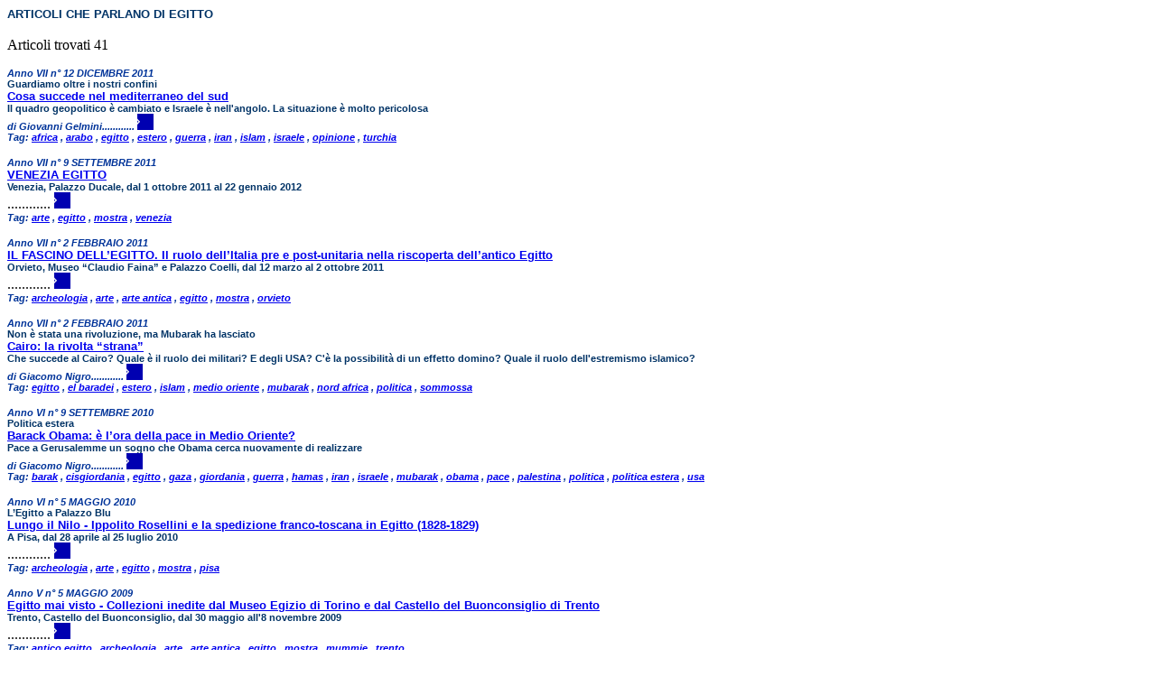

--- FILE ---
content_type: text/html
request_url: https://www.spaziodi.it/magazine/n0907/art_x_tag.asp?tag=222
body_size: 45644
content:

<html>
<head>
<meta http-equiv="content-type" content="text/html; charset=Windows-1252">
<title>Elenco Articoli Argomento- EGITTO</title>
		<link href="style.css" rel="stylesheet" type="text/css">
</head>
<body>

    		<span class="elentesto">
    		ARTICOLI CHE PARLANO DI EGITTO</span> <br /><br /> 
    		
		Articoli trovati 41
	<p>
	 
	<p>
	<span class="elenautore">
	 Anno VII n° 12  DICEMBRE  2011 </span>
 <br>

	
	                <span class="elenocchi">Guardiamo oltre i nostri confini</span><br>
                
	<span class="elentesto">
	<a href="http://www.spaziodi.it/magazine/n0712/vd.asp?id=2684" target="_blank">Cosa succede nel mediterraneo del sud</a></span><br>
        
	        <span class="elensotto">Il quadro geopolitico è cambiato e Israele è nell'angolo. La situazione è molto pericolosa</span><br>
            
	        <span class="elenautore">di Giovanni Gelmini............
	<a href="http://www.spaziodi.it/magazine/n0712/vd.asp?id=2684" " target="_blank">
	<img src="../images/aniblue08_next.gif" border="0" height="18" width="18"></a></span>
	<br /><span class="elenautore">Tag:
	 
		<a href="art_x_tag.asp?tag=13" > africa</a>
		,
	 
		<a href="art_x_tag.asp?tag=1104" > arabo</a>
		,
	 
		<a href="art_x_tag.asp?tag=222" > egitto</a>
		,
	 
		<a href="art_x_tag.asp?tag=228" > estero</a>
		,
	 
		<a href="art_x_tag.asp?tag=320" > guerra</a>
		,
	 
		<a href="art_x_tag.asp?tag=349" > iran</a>
		,
	 
		<a href="art_x_tag.asp?tag=840" > islam</a>
		,
	 
		<a href="art_x_tag.asp?tag=353" > israele</a>
		,
	 
		<a href="art_x_tag.asp?tag=482" > opinione</a>
		,
	 
		<a href="art_x_tag.asp?tag=679" > turchia</a>
		
	</span><br>

	<p>
	 
	<p>
	<span class="elenautore">
	 Anno VII n° 9  SETTEMBRE  2011 </span>
 <br>

	
	<span class="elentesto">
	<a href="http://www.spaziodi.it/magazine/n0709/vd.asp?id=2564" target="_blank">VENEZIA EGITTO</a></span><br>
        
	        <span class="elensotto">Venezia, Palazzo Ducale, dal 1 ottobre 2011 al 22 gennaio 2012</span><br>
            ............
	<a href="http://www.spaziodi.it/magazine/n0709/vd.asp?id=2564" " target="_blank">
	<img src="../images/aniblue08_next.gif" border="0" height="18" width="18"></a></span>
	<br /><span class="elenautore">Tag:
	 
		<a href="art_x_tag.asp?tag=36" > arte</a>
		,
	 
		<a href="art_x_tag.asp?tag=222" > egitto</a>
		,
	 
		<a href="art_x_tag.asp?tag=445" > mostra</a>
		,
	 
		<a href="art_x_tag.asp?tag=696" > venezia</a>
		
	</span><br>

	<p>
	 
	<p>
	<span class="elenautore">
	 Anno VII n° 2  FEBBRAIO  2011 </span>
 <br>

	
	<span class="elentesto">
	<a href="http://www.spaziodi.it/magazine/n0702/vd.asp?id=2178" target="_blank">IL FASCINO DELL’EGITTO. Il ruolo dell’Italia pre e post-unitaria nella riscoperta dell’antico Egitto</a></span><br>
        
	        <span class="elensotto">Orvieto, Museo “Claudio Faina” e Palazzo Coelli, dal 12 marzo al 2 ottobre 2011</span><br>
            ............
	<a href="http://www.spaziodi.it/magazine/n0702/vd.asp?id=2178" " target="_blank">
	<img src="../images/aniblue08_next.gif" border="0" height="18" width="18"></a></span>
	<br /><span class="elenautore">Tag:
	 
		<a href="art_x_tag.asp?tag=32" > archeologia</a>
		,
	 
		<a href="art_x_tag.asp?tag=36" > arte</a>
		,
	 
		<a href="art_x_tag.asp?tag=37" > arte antica</a>
		,
	 
		<a href="art_x_tag.asp?tag=222" > egitto</a>
		,
	 
		<a href="art_x_tag.asp?tag=445" > mostra</a>
		,
	 
		<a href="art_x_tag.asp?tag=2511" > orvieto</a>
		
	</span><br>

	<p>
	 
	<p>
	<span class="elenautore">
	 Anno VII n° 2  FEBBRAIO  2011 </span>
 <br>

	
	                <span class="elenocchi">Non è stata una rivoluzione, ma  Mubarak ha lasciato</span><br>
                
	<span class="elentesto">
	<a href="http://www.spaziodi.it/magazine/n0702/vd.asp?id=2196" target="_blank">Cairo: la rivolta “strana”</a></span><br>
        
	        <span class="elensotto">Che succede al Cairo? Quale è il ruolo dei militari? E degli USA? C'è la possibilità di un effetto domino? Quale il ruolo dell'estremismo islamico? </span><br>
            
	        <span class="elenautore">di Giacomo Nigro............
	<a href="http://www.spaziodi.it/magazine/n0702/vd.asp?id=2196" " target="_blank">
	<img src="../images/aniblue08_next.gif" border="0" height="18" width="18"></a></span>
	<br /><span class="elenautore">Tag:
	 
		<a href="art_x_tag.asp?tag=222" > egitto</a>
		,
	 
		<a href="art_x_tag.asp?tag=2530" > el baradei</a>
		,
	 
		<a href="art_x_tag.asp?tag=228" > estero</a>
		,
	 
		<a href="art_x_tag.asp?tag=840" > islam</a>
		,
	 
		<a href="art_x_tag.asp?tag=422" > medio oriente</a>
		,
	 
		<a href="art_x_tag.asp?tag=1118" > mubarak</a>
		,
	 
		<a href="art_x_tag.asp?tag=2531" > nord africa</a>
		,
	 
		<a href="art_x_tag.asp?tag=529" > politica</a>
		,
	 
		<a href="art_x_tag.asp?tag=630" > sommossa</a>
		
	</span><br>

	<p>
	 
	<p>
	<span class="elenautore">
	 Anno VI n° 9  SETTEMBRE  2010 </span>
 <br>

	
	                <span class="elenocchi">Politica estera</span><br>
                
	<span class="elentesto">
	<a href="http://www.spaziodi.it/magazine/n0609/vd.asp?id=1935" target="_blank">Barack Obama: è l’ora della pace in Medio Oriente?</a></span><br>
        
	        <span class="elensotto">Pace a Gerusalemme un sogno che Obama cerca nuovamente di realizzare</span><br>
            
	        <span class="elenautore">di Giacomo Nigro............
	<a href="http://www.spaziodi.it/magazine/n0609/vd.asp?id=1935" " target="_blank">
	<img src="../images/aniblue08_next.gif" border="0" height="18" width="18"></a></span>
	<br /><span class="elenautore">Tag:
	 
		<a href="art_x_tag.asp?tag=1109" > barak</a>
		,
	 
		<a href="art_x_tag.asp?tag=1111" > cisgiordania</a>
		,
	 
		<a href="art_x_tag.asp?tag=222" > egitto</a>
		,
	 
		<a href="art_x_tag.asp?tag=295" > gaza</a>
		,
	 
		<a href="art_x_tag.asp?tag=1105" > giordania</a>
		,
	 
		<a href="art_x_tag.asp?tag=320" > guerra</a>
		,
	 
		<a href="art_x_tag.asp?tag=1117" > hamas</a>
		,
	 
		<a href="art_x_tag.asp?tag=349" > iran</a>
		,
	 
		<a href="art_x_tag.asp?tag=353" > israele</a>
		,
	 
		<a href="art_x_tag.asp?tag=1118" > mubarak</a>
		,
	 
		<a href="art_x_tag.asp?tag=469" > obama</a>
		,
	 
		<a href="art_x_tag.asp?tag=485" > pace</a>
		,
	 
		<a href="art_x_tag.asp?tag=491" > palestina</a>
		,
	 
		<a href="art_x_tag.asp?tag=529" > politica</a>
		,
	 
		<a href="art_x_tag.asp?tag=531" > politica estera</a>
		,
	 
		<a href="art_x_tag.asp?tag=690" > usa</a>
		
	</span><br>

	<p>
	 
	<p>
	<span class="elenautore">
	 Anno VI n° 5  MAGGIO  2010 </span>
 <br>

	
	                <span class="elenocchi">L’Egitto a Palazzo Blu</span><br>
                
	<span class="elentesto">
	<a href="http://www.spaziodi.it/magazine/n0605/vd.asp?id=1774" target="_blank">Lungo il Nilo -
Ippolito Rosellini e la spedizione franco-toscana in Egitto (1828-1829)</a></span><br>
        
	        <span class="elensotto">A Pisa, dal 28 aprile al 25 luglio 2010</span><br>
            ............
	<a href="http://www.spaziodi.it/magazine/n0605/vd.asp?id=1774" " target="_blank">
	<img src="../images/aniblue08_next.gif" border="0" height="18" width="18"></a></span>
	<br /><span class="elenautore">Tag:
	 
		<a href="art_x_tag.asp?tag=32" > archeologia</a>
		,
	 
		<a href="art_x_tag.asp?tag=36" > arte</a>
		,
	 
		<a href="art_x_tag.asp?tag=222" > egitto</a>
		,
	 
		<a href="art_x_tag.asp?tag=445" > mostra</a>
		,
	 
		<a href="art_x_tag.asp?tag=522" > pisa</a>
		
	</span><br>

	<p>
	 
	<p>
	<span class="elenautore">
	 Anno V n° 5  MAGGIO  2009 </span>
 <br>

	
	<span class="elentesto">
	<a href="http://www.spaziodi.it/magazine/n0505/vd.asp?id=1262" target="_blank">Egitto mai visto - Collezioni inedite dal Museo Egizio di Torino e dal Castello del Buonconsiglio di Trento</a></span><br>
        
	        <span class="elensotto">Trento, Castello del Buonconsiglio, dal 30 maggio all'8 novembre 2009</span><br>
            ............
	<a href="http://www.spaziodi.it/magazine/n0505/vd.asp?id=1262" " target="_blank">
	<img src="../images/aniblue08_next.gif" border="0" height="18" width="18"></a></span>
	<br /><span class="elenautore">Tag:
	 
		<a href="art_x_tag.asp?tag=25" > antico egitto</a>
		,
	 
		<a href="art_x_tag.asp?tag=32" > archeologia</a>
		,
	 
		<a href="art_x_tag.asp?tag=36" > arte</a>
		,
	 
		<a href="art_x_tag.asp?tag=37" > arte antica</a>
		,
	 
		<a href="art_x_tag.asp?tag=222" > egitto</a>
		,
	 
		<a href="art_x_tag.asp?tag=445" > mostra</a>
		,
	 
		<a href="art_x_tag.asp?tag=451" > mummie</a>
		,
	 
		<a href="art_x_tag.asp?tag=674" > trento</a>
		
	</span><br>

	<p>
	 
	<p>
	<span class="elenautore">
	 Anno V n° 5  MAGGIO  2009 </span>
 <br>

	
	                <span class="elenocchi">Nota Informativa per  la mostra “Egitto mai visto Assiut e Trento”</span><br>
                
	<span class="elentesto">
	<a href="http://www.spaziodi.it/magazine/n0505/vd.asp?id=1273" target="_blank">Gatti divini dell’Egitto</a></span><br>
        
	        <span class="elensotto">La storia in breve del felino: da divinità a vittima del commercio del sacro</span><br>
            
	        <span class="elenautore">di Sabina Malgora............
	<a href="http://www.spaziodi.it/magazine/n0505/vd.asp?id=1273" " target="_blank">
	<img src="../images/aniblue08_next.gif" border="0" height="18" width="18"></a></span>
	<br /><span class="elenautore">Tag:
	 
		<a href="art_x_tag.asp?tag=25" > antico egitto</a>
		,
	 
		<a href="art_x_tag.asp?tag=222" > egitto</a>
		,
	 
		<a href="art_x_tag.asp?tag=294" > gatti</a>
		,
	 
		<a href="art_x_tag.asp?tag=445" > mostra</a>
		,
	 
		<a href="art_x_tag.asp?tag=451" > mummie</a>
		,
	 
		<a href="art_x_tag.asp?tag=836" > religione</a>
		,
	 
		<a href="art_x_tag.asp?tag=583" > riti</a>
		,
	 
		<a href="art_x_tag.asp?tag=640" > storia</a>
		,
	 
		<a href="art_x_tag.asp?tag=669" > tradizione</a>
		,
	 
		<a href="art_x_tag.asp?tag=674" > trento</a>
		
	</span><br>

	<p>
	 
	<p>
	<span class="elenautore">
	 Anno III n° 2  FEBBRAIO  2007 </span>
 <br>

	
	                <span class="elenocchi">Frammenti di storia dell'antico Egitto</span><br>
                
	<span class="elentesto">
	<a href="http://www.spaziodi.it/magazine/n0302/vd.asp?id=626" target="_blank">Ra: il Dio Sole</a></span><br>
        
	        <span class="elenautore">di Nicoletta Consumi............
	<a href="http://www.spaziodi.it/magazine/n0302/vd.asp?id=626" " target="_blank">
	<img src="../images/aniblue08_next.gif" border="0" height="18" width="18"></a></span>
	<br /><span class="elenautore">Tag:
	 
		<a href="art_x_tag.asp?tag=222" > egitto</a>
		,
	 
		<a href="art_x_tag.asp?tag=836" > religione</a>
		,
	 
		<a href="art_x_tag.asp?tag=628" > società</a>
		,
	 
		<a href="art_x_tag.asp?tag=640" > storia</a>
		,
	 
		<a href="art_x_tag.asp?tag=835" > storia antica</a>
		
	</span><br>

	<p>
	 
	<p>
	<span class="elenautore">
	 Anno III n° 1  GENNAIO  2007 </span>
 <br>

	
	                <span class="elenocchi">Frammenti di storia dell'antico egitto</span><br>
                
	<span class="elentesto">
	<a href="http://www.spaziodi.it/magazine/n0301/vd.asp?id=607" target="_blank">I Geroglifici </a></span><br>
        
	        <span class="elenautore">di Nicoletta Consumi............
	<a href="http://www.spaziodi.it/magazine/n0301/vd.asp?id=607" " target="_blank">
	<img src="../images/aniblue08_next.gif" border="0" height="18" width="18"></a></span>
	<br /><span class="elenautore">Tag:
	 
		<a href="art_x_tag.asp?tag=222" > egitto</a>
		,
	 
		<a href="art_x_tag.asp?tag=837" > scrittura</a>
		,
	 
		<a href="art_x_tag.asp?tag=628" > società</a>
		,
	 
		<a href="art_x_tag.asp?tag=640" > storia</a>
		,
	 
		<a href="art_x_tag.asp?tag=835" > storia antica</a>
		
	</span><br>

	<p>
	 
	<p>
	<span class="elenautore">
	 Anno II n° 19  DICEMBRE  2006 </span>
 <br>

	
	                <span class="elenocchi">Frammenti di storia dell'antico Egitto</span><br>
                
	<span class="elentesto">
	<a href="http://www.spaziodi.it/magazine/n0219/vd.asp?id=589" target="_blank">I Geroglifici </a></span><br>
        
	        <span class="elenautore">di Nicoletta Consumi............
	<a href="http://www.spaziodi.it/magazine/n0219/vd.asp?id=589" " target="_blank">
	<img src="../images/aniblue08_next.gif" border="0" height="18" width="18"></a></span>
	<br /><span class="elenautore">Tag:
	 
		<a href="art_x_tag.asp?tag=25" > antico egitto</a>
		,
	 
		<a href="art_x_tag.asp?tag=183" > cultura</a>
		,
	 
		<a href="art_x_tag.asp?tag=222" > egitto</a>
		,
	 
		<a href="art_x_tag.asp?tag=2002" > geroglifici</a>
		,
	 
		<a href="art_x_tag.asp?tag=837" > scrittura</a>
		,
	 
		<a href="art_x_tag.asp?tag=640" > storia</a>
		
	</span><br>

	<p>
	 
	<p>
	<span class="elenautore">
	 Anno II n° 18  NOVEMBRE  2006 </span>
 <br>

	
	                <span class="elenocchi">Frammenti di storia dell’antico Egitto</span><br>
                
	<span class="elentesto">
	<a href="http://www.spaziodi.it/magazine/n0218/vd.asp?id=546" target="_blank">Il mito del dio Thot e l'alfabeto</a></span><br>
        
	        <span class="elenautore">di Nicoletta Consumi............
	<a href="http://www.spaziodi.it/magazine/n0218/vd.asp?id=546" " target="_blank">
	<img src="../images/aniblue08_next.gif" border="0" height="18" width="18"></a></span>
	<br /><span class="elenautore">Tag:
	 
		<a href="art_x_tag.asp?tag=222" > egitto</a>
		,
	 
		<a href="art_x_tag.asp?tag=836" > religione</a>
		,
	 
		<a href="art_x_tag.asp?tag=837" > scrittura</a>
		,
	 
		<a href="art_x_tag.asp?tag=640" > storia</a>
		,
	 
		<a href="art_x_tag.asp?tag=835" > storia antica</a>
		
	</span><br>

	<p>
	 
	<p>
	<span class="elenautore">
	 Anno II n° 17  OTTOBRE  2006 </span>
 <br>

	
	<span class="elentesto">
	<a href="http://www.spaziodi.it/magazine/n0217/vd.asp?id=558" target="_blank">La fotografia e Abydos, patrimoni dell'umanità </a></span><br>
        
	        <span class="elensotto">Paolo Renier in mostra a Firenze fino al 21 ottobre</span><br>
            
	        <span class="elenautore">di Nicoletta Consumi............
	<a href="http://www.spaziodi.it/magazine/n0217/vd.asp?id=558" " target="_blank">
	<img src="../images/aniblue08_next.gif" border="0" height="18" width="18"></a></span>
	<br /><span class="elenautore">Tag:
	 
		<a href="art_x_tag.asp?tag=32" > archeologia</a>
		,
	 
		<a href="art_x_tag.asp?tag=222" > egitto</a>
		,
	 
		<a href="art_x_tag.asp?tag=275" > foto</a>
		,
	 
		<a href="art_x_tag.asp?tag=276" > fotografia</a>
		,
	 
		<a href="art_x_tag.asp?tag=640" > storia</a>
		,
	 
		<a href="art_x_tag.asp?tag=835" > storia antica</a>
		
	</span><br>

	<p>
	 
	<p>
	<span class="elenautore">
	 Anno II n° 17  OTTOBRE  2006 </span>
 <br>

	
	                <span class="elenocchi">Una delle più antiche città dell'antichità</span><br>
                
	<span class="elentesto">
	<a href="http://www.spaziodi.it/magazine/n0217/vd.asp?id=568" target="_blank">Abydos: la terra santa d'Egitto</a></span><br>
        
	        <span class="elenautore">di Nicoletta Consumi............
	<a href="http://www.spaziodi.it/magazine/n0217/vd.asp?id=568" " target="_blank">
	<img src="../images/aniblue08_next.gif" border="0" height="18" width="18"></a></span>
	<br /><span class="elenautore">Tag:
	 
		<a href="art_x_tag.asp?tag=32" > archeologia</a>
		,
	 
		<a href="art_x_tag.asp?tag=222" > egitto</a>
		,
	 
		<a href="art_x_tag.asp?tag=640" > storia</a>
		,
	 
		<a href="art_x_tag.asp?tag=835" > storia antica</a>
		
	</span><br>

	<p>
	 
	<p>
	<span class="elenautore">
	 Anno II n° 16 del 21/09/2006 </span>
 <br>

	
	                <span class="elenocchi"> Frammenti di storia dell’antico Egitto</span><br>
                
	<span class="elentesto">
	<a href="http://www.spaziodi.it/magazine/n0216/vd.asp?id=527" target="_blank">La lingua e la scrittura</a></span><br>
        
	        <span class="elenautore">di Nicoletta Consumi............
	<a href="http://www.spaziodi.it/magazine/n0216/vd.asp?id=527" " target="_blank">
	<img src="../images/aniblue08_next.gif" border="0" height="18" width="18"></a></span>
	<br /><span class="elenautore">Tag:
	 
		<a href="art_x_tag.asp?tag=183" > cultura</a>
		,
	 
		<a href="art_x_tag.asp?tag=222" > egitto</a>
		,
	 
		<a href="art_x_tag.asp?tag=837" > scrittura</a>
		,
	 
		<a href="art_x_tag.asp?tag=628" > società</a>
		,
	 
		<a href="art_x_tag.asp?tag=640" > storia</a>
		,
	 
		<a href="art_x_tag.asp?tag=835" > storia antica</a>
		
	</span><br>

	<p>
	 
	<p>
	<span class="elenautore">
	 Anno II n° 15 del 07/09/2006 </span>
 <br>

	
	                <span class="elenocchi">Frammenti di storia dell’antico Egitto</span><br>
                
	<span class="elentesto">
	<a href="http://www.spaziodi.it/magazine/n0215/vd.asp?id=510" target="_blank">I Faraoni </a></span><br>
        
	        <span class="elenautore">di Nicoletta Consumi............
	<a href="http://www.spaziodi.it/magazine/n0215/vd.asp?id=510" " target="_blank">
	<img src="../images/aniblue08_next.gif" border="0" height="18" width="18"></a></span>
	<br /><span class="elenautore">Tag:
	 
		<a href="art_x_tag.asp?tag=183" > cultura</a>
		,
	 
		<a href="art_x_tag.asp?tag=222" > egitto</a>
		,
	 
		<a href="art_x_tag.asp?tag=836" > religione</a>
		,
	 
		<a href="art_x_tag.asp?tag=628" > società</a>
		,
	 
		<a href="art_x_tag.asp?tag=640" > storia</a>
		,
	 
		<a href="art_x_tag.asp?tag=835" > storia antica</a>
		
	</span><br>

	<p>
	 
	<p>
	<span class="elenautore">
	 Anno II n° 15 del 07/09/2006 </span>
 <br>

	
	                <span class="elenocchi">Dalla nascita dello stato di Israele ad oggi</span><br>
                
	<span class="elentesto">
	<a href="http://www.spaziodi.it/magazine/n0215/vd.asp?id=520" target="_blank">I fatti essenziali che hanno destabilizzato il medio oriente</a></span><br>
        
	        <span class="elenautore">di G.G.............
	<a href="http://www.spaziodi.it/magazine/n0215/vd.asp?id=520" " target="_blank">
	<img src="../images/aniblue08_next.gif" border="0" height="18" width="18"></a></span>
	<br /><span class="elenautore">Tag:
	 
		<a href="art_x_tag.asp?tag=1104" > arabo</a>
		,
	 
		<a href="art_x_tag.asp?tag=1110" > arafat</a>
		,
	 
		<a href="art_x_tag.asp?tag=1109" > barak</a>
		,
	 
		<a href="art_x_tag.asp?tag=1111" > cisgiordania</a>
		,
	 
		<a href="art_x_tag.asp?tag=222" > egitto</a>
		,
	 
		<a href="art_x_tag.asp?tag=295" > gaza</a>
		,
	 
		<a href="art_x_tag.asp?tag=304" > gerusalemme</a>
		,
	 
		<a href="art_x_tag.asp?tag=1105" > giordania</a>
		,
	 
		<a href="art_x_tag.asp?tag=350" > iraq</a>
		,
	 
		<a href="art_x_tag.asp?tag=353" > israele</a>
		,
	 
		<a href="art_x_tag.asp?tag=1108" > netanyahu</a>
		,
	 
		<a href="art_x_tag.asp?tag=1106" > olp</a>
		,
	 
		<a href="art_x_tag.asp?tag=491" > palestina</a>
		,
	 
		<a href="art_x_tag.asp?tag=1107" > rabin</a>
		,
	 
		<a href="art_x_tag.asp?tag=640" > storia</a>
		,
	 
		<a href="art_x_tag.asp?tag=685" > uk</a>
		,
	 
		<a href="art_x_tag.asp?tag=690" > usa</a>
		
	</span><br>

	<p>
	 
	<p>
	<span class="elenautore">
	 Anno II n° 14 del 20/07/2006 </span>
 <br>

	
	                <span class="elenocchi">Frammenti di storia dell’antico Egitto</span><br>
                
	<span class="elentesto">
	<a href="http://www.spaziodi.it/magazine/n0214/vd.asp?id=496" target="_blank">Sacralità del loto</a></span><br>
        
	        <span class="elenautore">di Nicoletta Consumi............
	<a href="http://www.spaziodi.it/magazine/n0214/vd.asp?id=496" " target="_blank">
	<img src="../images/aniblue08_next.gif" border="0" height="18" width="18"></a></span>
	<br /><span class="elenautore">Tag:
	 
		<a href="art_x_tag.asp?tag=183" > cultura</a>
		,
	 
		<a href="art_x_tag.asp?tag=222" > egitto</a>
		,
	 
		<a href="art_x_tag.asp?tag=836" > religione</a>
		,
	 
		<a href="art_x_tag.asp?tag=628" > società</a>
		,
	 
		<a href="art_x_tag.asp?tag=640" > storia</a>
		,
	 
		<a href="art_x_tag.asp?tag=835" > storia antica</a>
		
	</span><br>

	<p>
	 
	<p>
	<span class="elenautore">
	 Anno II n° 13 del 06/07/2006 </span>
 <br>

	
	                <span class="elenocchi"> Frammenti di storia dell’antico Egitto</span><br>
                
	<span class="elentesto">
	<a href="http://www.spaziodi.it/magazine/n0213/vd.asp?id=480" target="_blank">Dal libro dei Morti</a></span><br>
        
	        <span class="elenautore">di Nicoletta Consumi............
	<a href="http://www.spaziodi.it/magazine/n0213/vd.asp?id=480" " target="_blank">
	<img src="../images/aniblue08_next.gif" border="0" height="18" width="18"></a></span>
	<br /><span class="elenautore">Tag:
	 
		<a href="art_x_tag.asp?tag=183" > cultura</a>
		,
	 
		<a href="art_x_tag.asp?tag=222" > egitto</a>
		,
	 
		<a href="art_x_tag.asp?tag=739" > morte</a>
		,
	 
		<a href="art_x_tag.asp?tag=836" > religione</a>
		,
	 
		<a href="art_x_tag.asp?tag=628" > società</a>
		,
	 
		<a href="art_x_tag.asp?tag=640" > storia</a>
		,
	 
		<a href="art_x_tag.asp?tag=835" > storia antica</a>
		
	</span><br>

	<p>
	 
	<p>
	<span class="elenautore">
	 Anno II n° 12 del 22/06/2006 </span>
 <br>

	
	                <span class="elenocchi"> Frammenti di storia dell’antico Egitto</span><br>
                
	<span class="elentesto">
	<a href="http://www.spaziodi.it/magazine/n0212/vd.asp?id=460" target="_blank">Il Mito di Osiride</a></span><br>
        
	        <span class="elenautore">di Nicoletta Consumi............
	<a href="http://www.spaziodi.it/magazine/n0212/vd.asp?id=460" " target="_blank">
	<img src="../images/aniblue08_next.gif" border="0" height="18" width="18"></a></span>
	<br /><span class="elenautore">Tag:
	 
		<a href="art_x_tag.asp?tag=183" > cultura</a>
		,
	 
		<a href="art_x_tag.asp?tag=222" > egitto</a>
		,
	 
		<a href="art_x_tag.asp?tag=836" > religione</a>
		,
	 
		<a href="art_x_tag.asp?tag=628" > società</a>
		,
	 
		<a href="art_x_tag.asp?tag=640" > storia</a>
		,
	 
		<a href="art_x_tag.asp?tag=835" > storia antica</a>
		
	</span><br>

	<p>
	 
	<p>
	<span class="elenautore">
	 Anno II n° 11 del 08/06/2006 </span>
 <br>

	
	                <span class="elenocchi"> Frammenti di storia dell’antico Egitto</span><br>
                
	<span class="elentesto">
	<a href="http://www.spaziodi.it/magazine/n0211/vd.asp?id=444" target="_blank">Il racconto di Sinuhe </a></span><br>
        
	        <span class="elenautore">di Nicoletta Consumi............
	<a href="http://www.spaziodi.it/magazine/n0211/vd.asp?id=444" " target="_blank">
	<img src="../images/aniblue08_next.gif" border="0" height="18" width="18"></a></span>
	<br /><span class="elenautore">Tag:
	 
		<a href="art_x_tag.asp?tag=183" > cultura</a>
		,
	 
		<a href="art_x_tag.asp?tag=222" > egitto</a>
		,
	 
		<a href="art_x_tag.asp?tag=836" > religione</a>
		,
	 
		<a href="art_x_tag.asp?tag=628" > società</a>
		,
	 
		<a href="art_x_tag.asp?tag=640" > storia</a>
		,
	 
		<a href="art_x_tag.asp?tag=835" > storia antica</a>
		
	</span><br>

	<p>
	 
	<p>
	<span class="elenautore">
	 Anno II n° 10 del 25/05/2006 </span>
 <br>

	
	                <span class="elenocchi"> Frammenti di storia dell’antico Egitto</span><br>
                
	<span class="elentesto">
	<a href="http://www.spaziodi.it/magazine/n0210/vd.asp?id=426" target="_blank">La regina Nefertari</a></span><br>
        
	        <span class="elenautore">di Nicoletta Consumi............
	<a href="http://www.spaziodi.it/magazine/n0210/vd.asp?id=426" " target="_blank">
	<img src="../images/aniblue08_next.gif" border="0" height="18" width="18"></a></span>
	<br /><span class="elenautore">Tag:
	 
		<a href="art_x_tag.asp?tag=183" > cultura</a>
		,
	 
		<a href="art_x_tag.asp?tag=222" > egitto</a>
		,
	 
		<a href="art_x_tag.asp?tag=836" > religione</a>
		,
	 
		<a href="art_x_tag.asp?tag=628" > società</a>
		,
	 
		<a href="art_x_tag.asp?tag=640" > storia</a>
		,
	 
		<a href="art_x_tag.asp?tag=835" > storia antica</a>
		
	</span><br>

	<p>
	 
	<p>
	<span class="elenautore">
	 Anno II n° 9 del 11/05/2006 </span>
 <br>

	
	                <span class="elenocchi"> Frammenti di storia dell’antico Egitto</span><br>
                
	<span class="elentesto">
	<a href="http://www.spaziodi.it/magazine/n0209/vd.asp?id=410" target="_blank">L'Egitto e la bellezza</a></span><br>
        
	        <span class="elenautore">di Nicoletta Consumi............
	<a href="http://www.spaziodi.it/magazine/n0209/vd.asp?id=410" " target="_blank">
	<img src="../images/aniblue08_next.gif" border="0" height="18" width="18"></a></span>
	<br /><span class="elenautore">Tag:
	 
		<a href="art_x_tag.asp?tag=842" > bellezza</a>
		,
	 
		<a href="art_x_tag.asp?tag=183" > cultura</a>
		,
	 
		<a href="art_x_tag.asp?tag=841" > donna</a>
		,
	 
		<a href="art_x_tag.asp?tag=222" > egitto</a>
		,
	 
		<a href="art_x_tag.asp?tag=836" > religione</a>
		,
	 
		<a href="art_x_tag.asp?tag=628" > società</a>
		,
	 
		<a href="art_x_tag.asp?tag=640" > storia</a>
		,
	 
		<a href="art_x_tag.asp?tag=835" > storia antica</a>
		
	</span><br>

	<p>
	 
	<p>
	<span class="elenautore">
	 Anno II n° 8 del 27/04/2006 </span>
 <br>

	
	                <span class="elenocchi">Piramidi nell’antica Roma</span><br>
                
	<span class="elentesto">
	<a href="http://www.spaziodi.it/magazine/n0208/vd.asp?id=387" target="_blank">La piramide Cestia </a></span><br>
        
	        <span class="elenautore">di Nicoletta Consumi............
	<a href="http://www.spaziodi.it/magazine/n0208/vd.asp?id=387" " target="_blank">
	<img src="../images/aniblue08_next.gif" border="0" height="18" width="18"></a></span>
	<br /><span class="elenautore">Tag:
	 
		<a href="art_x_tag.asp?tag=32" > archeologia</a>
		,
	 
		<a href="art_x_tag.asp?tag=222" > egitto</a>
		,
	 
		<a href="art_x_tag.asp?tag=584" > roma</a>
		,
	 
		<a href="art_x_tag.asp?tag=640" > storia</a>
		,
	 
		<a href="art_x_tag.asp?tag=835" > storia antica</a>
		,
	 
		<a href="art_x_tag.asp?tag=680" > turismo</a>
		
	</span><br>

	<p>
	 
	<p>
	<span class="elenautore">
	 Anno II n° 7 del 13/04/2006 </span>
 <br>

	
	                <span class="elenocchi">Osservazioni curiose e non </span><br>
                
	<span class="elentesto">
	<a href="http://www.spaziodi.it/magazine/n0207/vd.asp?id=368" target="_blank">Curiosità sulla Piramide di Cheope</a></span><br>
        
	        <span class="elenautore">di Nicoletta Consumi............
	<a href="http://www.spaziodi.it/magazine/n0207/vd.asp?id=368" " target="_blank">
	<img src="../images/aniblue08_next.gif" border="0" height="18" width="18"></a></span>
	<br /><span class="elenautore">Tag:
	 
		<a href="art_x_tag.asp?tag=32" > archeologia</a>
		,
	 
		<a href="art_x_tag.asp?tag=222" > egitto</a>
		,
	 
		<a href="art_x_tag.asp?tag=640" > storia</a>
		,
	 
		<a href="art_x_tag.asp?tag=835" > storia antica</a>
		,
	 
		<a href="art_x_tag.asp?tag=680" > turismo</a>
		
	</span><br>

	<p>
	 
	<p>
	<span class="elenautore">
	 Anno II n° 6 del 30/03/2006 </span>
 <br>

	
	                <span class="elenocchi"> Frammenti di storia dell’antico Egitto</span><br>
                
	<span class="elentesto">
	<a href="http://www.spaziodi.it/magazine/n0206/vd.asp?id=358" target="_blank">Chi era Imhotep?</a></span><br>
        
	        <span class="elensotto">Importante personaggio rioganizzò il calendario e intuì l’esistenza dei batteri</span><br>
            
	        <span class="elenautore">di Nicoletta Consumi............
	<a href="http://www.spaziodi.it/magazine/n0206/vd.asp?id=358" " target="_blank">
	<img src="../images/aniblue08_next.gif" border="0" height="18" width="18"></a></span>
	<br /><span class="elenautore">Tag:
	 
		<a href="art_x_tag.asp?tag=183" > cultura</a>
		,
	 
		<a href="art_x_tag.asp?tag=222" > egitto</a>
		,
	 
		<a href="art_x_tag.asp?tag=844" > imhotep</a>
		,
	 
		<a href="art_x_tag.asp?tag=607" > scienza</a>
		,
	 
		<a href="art_x_tag.asp?tag=640" > storia</a>
		,
	 
		<a href="art_x_tag.asp?tag=835" > storia antica</a>
		
	</span><br>

	<p>
	 
	<p>
	<span class="elenautore">
	 Anno II n° 5 del 16/03/2006 </span>
 <br>

	
	                <span class="elenocchi">Frammenti di storia dell’antico Egitto</span><br>
                
	<span class="elentesto">
	<a href="http://www.spaziodi.it/magazine/n0205/vd.asp?id=331" target="_blank">Gli Egizi e la birra</a></span><br>
        
	        <span class="elenautore">di Nicoletta Consumi............
	<a href="http://www.spaziodi.it/magazine/n0205/vd.asp?id=331" " target="_blank">
	<img src="../images/aniblue08_next.gif" border="0" height="18" width="18"></a></span>
	<br /><span class="elenautore">Tag:
	 
		<a href="art_x_tag.asp?tag=845" > birra</a>
		,
	 
		<a href="art_x_tag.asp?tag=183" > cultura</a>
		,
	 
		<a href="art_x_tag.asp?tag=222" > egitto</a>
		,
	 
		<a href="art_x_tag.asp?tag=640" > storia</a>
		,
	 
		<a href="art_x_tag.asp?tag=835" > storia antica</a>
		
	</span><br>

	<p>
	 
	<p>
	<span class="elenautore">
	 Anno II n° 4 del 02/03/2006 </span>
 <br>

	
	                <span class="elenocchi">Frammenti di storia dell’antico egitto</span><br>
                
	<span class="elentesto">
	<a href="http://www.spaziodi.it/magazine/n0204/vd.asp?id=307" target="_blank">Geometria Egiziana</a></span><br>
        
	        <span class="elenautore">di Nicoletta Consumi............
	<a href="http://www.spaziodi.it/magazine/n0204/vd.asp?id=307" " target="_blank">
	<img src="../images/aniblue08_next.gif" border="0" height="18" width="18"></a></span>
	<br /><span class="elenautore">Tag:
	 
		<a href="art_x_tag.asp?tag=183" > cultura</a>
		,
	 
		<a href="art_x_tag.asp?tag=222" > egitto</a>
		,
	 
		<a href="art_x_tag.asp?tag=607" > scienza</a>
		,
	 
		<a href="art_x_tag.asp?tag=640" > storia</a>
		,
	 
		<a href="art_x_tag.asp?tag=835" > storia antica</a>
		
	</span><br>

	<p>
	 
	<p>
	<span class="elenautore">
	 Anno II n° 3 del 16/02/2006 </span>
 <br>

	
	<span class="elentesto">
	<a href="http://www.spaziodi.it/magazine/n0203/vd.asp?id=295" target="_blank">Il matrimonio in Egitto</a></span><br>
        
	        <span class="elenautore">di Nicoletta Consumi............
	<a href="http://www.spaziodi.it/magazine/n0203/vd.asp?id=295" " target="_blank">
	<img src="../images/aniblue08_next.gif" border="0" height="18" width="18"></a></span>
	<br /><span class="elenautore">Tag:
	 
		<a href="art_x_tag.asp?tag=183" > cultura</a>
		,
	 
		<a href="art_x_tag.asp?tag=841" > donna</a>
		,
	 
		<a href="art_x_tag.asp?tag=222" > egitto</a>
		,
	 
		<a href="art_x_tag.asp?tag=245" > famiglia</a>
		,
	 
		<a href="art_x_tag.asp?tag=628" > società</a>
		,
	 
		<a href="art_x_tag.asp?tag=640" > storia</a>
		,
	 
		<a href="art_x_tag.asp?tag=835" > storia antica</a>
		
	</span><br>

	<p>
	 
	<p>
	<span class="elenautore">
	 Anno II n° 2 del 02/02/2006 </span>
 <br>

	
	                <span class="elenocchi">Frammenti di storia dell’antico Egitto</span><br>
                
	<span class="elentesto">
	<a href="http://www.spaziodi.it/magazine/n0202/vd.asp?id=269" target="_blank">Gravidanza e parto nell'Antico Egitto</a></span><br>
        
	        <span class="elenautore">di Nicoletta Consumi............
	<a href="http://www.spaziodi.it/magazine/n0202/vd.asp?id=269" " target="_blank">
	<img src="../images/aniblue08_next.gif" border="0" height="18" width="18"></a></span>
	<br /><span class="elenautore">Tag:
	 
		<a href="art_x_tag.asp?tag=841" > donna</a>
		,
	 
		<a href="art_x_tag.asp?tag=222" > egitto</a>
		,
	 
		<a href="art_x_tag.asp?tag=245" > famiglia</a>
		,
	 
		<a href="art_x_tag.asp?tag=628" > società</a>
		,
	 
		<a href="art_x_tag.asp?tag=640" > storia</a>
		,
	 
		<a href="art_x_tag.asp?tag=835" > storia antica</a>
		
	</span><br>

	<p>
	 
	<p>
	<span class="elenautore">
	 Anno II n° 1 del 19/01/2006 </span>
 <br>

	
	                <span class="elenocchi">Storia antica</span><br>
                
	<span class="elentesto">
	<a href="http://www.spaziodi.it/magazine/n0201/vd.asp?id=248" target="_blank">Tavolette curiose Vicino Orientali (seconda parte)</a></span><br>
        
	        <span class="elenautore">di Nicoletta Consumi............
	<a href="http://www.spaziodi.it/magazine/n0201/vd.asp?id=248" " target="_blank">
	<img src="../images/aniblue08_next.gif" border="0" height="18" width="18"></a></span>
	<br /><span class="elenautore">Tag:
	 
		<a href="art_x_tag.asp?tag=222" > egitto</a>
		,
	 
		<a href="art_x_tag.asp?tag=640" > storia</a>
		,
	 
		<a href="art_x_tag.asp?tag=835" > storia antica</a>
		
	</span><br>

	<p>
	 
	<p>
	<span class="elenautore">
	 Anno I n° 13 del 22/12/2005 </span>
 <br>

	
	                <span class="elenocchi">Storia antica </span><br>
                
	<span class="elentesto">
	<a href="http://www.spaziodi.it/magazine/n0113/vd.asp?id=231" target="_blank">TAVOLETTE CURIOSE VICINO ORIENTALI (prima parte)</a></span><br>
        
	        <span class="elenautore">di Nicoletta Consumi............
	<a href="http://www.spaziodi.it/magazine/n0113/vd.asp?id=231" " target="_blank">
	<img src="../images/aniblue08_next.gif" border="0" height="18" width="18"></a></span>
	<br /><span class="elenautore">Tag:
	 
		<a href="art_x_tag.asp?tag=32" > archeologia</a>
		,
	 
		<a href="art_x_tag.asp?tag=183" > cultura</a>
		,
	 
		<a href="art_x_tag.asp?tag=222" > egitto</a>
		,
	 
		<a href="art_x_tag.asp?tag=846" > ittiti</a>
		,
	 
		<a href="art_x_tag.asp?tag=640" > storia</a>
		,
	 
		<a href="art_x_tag.asp?tag=835" > storia antica</a>
		
	</span><br>

	<p>
	 
	<p>
	<span class="elenautore">
	 Anno I n° 12 del 08/12/2005 </span>
 <br>

	
	<span class="elentesto">
	<a href="http://www.spaziodi.it/magazine/n0112/vd.asp?id=205" target="_blank">Il Labirinto nell'Antico Egitto</a></span><br>
        
	        <span class="elenautore">di Nicoletta Consumi............
	<a href="http://www.spaziodi.it/magazine/n0112/vd.asp?id=205" " target="_blank">
	<img src="../images/aniblue08_next.gif" border="0" height="18" width="18"></a></span>
	<br /><span class="elenautore">Tag:
	 
		<a href="art_x_tag.asp?tag=32" > archeologia</a>
		,
	 
		<a href="art_x_tag.asp?tag=36" > arte</a>
		,
	 
		<a href="art_x_tag.asp?tag=37" > arte antica</a>
		,
	 
		<a href="art_x_tag.asp?tag=183" > cultura</a>
		,
	 
		<a href="art_x_tag.asp?tag=222" > egitto</a>
		,
	 
		<a href="art_x_tag.asp?tag=360" > labirinto</a>
		,
	 
		<a href="art_x_tag.asp?tag=640" > storia</a>
		,
	 
		<a href="art_x_tag.asp?tag=835" > storia antica</a>
		
	</span><br>

	<p>
	 
	<p>
	<span class="elenautore">
	 Anno I n° 12 del 08/12/2005 </span>
 <br>

	
	                <span class="elenocchi">Una gita in bicicletta anche in pieno inverno</span><br>
                
	<span class="elentesto">
	<a href="http://www.spaziodi.it/magazine/n0112/vd.asp?id=215" target="_blank">Egitto: bici-crociera sul Nilo</a></span><br>
        
	        <span class="elensotto">Luoghi straordinari da godere in modo particolare: visitandoli in bicicletta</span><br>
            
	        <span class="elenautore">di Daniela Radici............
	<a href="http://www.spaziodi.it/magazine/n0112/vd.asp?id=215" " target="_blank">
	<img src="../images/aniblue08_next.gif" border="0" height="18" width="18"></a></span>
	<br /><span class="elenautore">Tag:
	 
		<a href="art_x_tag.asp?tag=69" > bici</a>
		,
	 
		<a href="art_x_tag.asp?tag=70" > bicicletta</a>
		,
	 
		<a href="art_x_tag.asp?tag=792" > crocera</a>
		,
	 
		<a href="art_x_tag.asp?tag=222" > egitto</a>
		,
	 
		<a href="art_x_tag.asp?tag=791" > nilo</a>
		,
	 
		<a href="art_x_tag.asp?tag=680" > turismo</a>
		
	</span><br>

	<p>
	 
	<p>
	<span class="elenautore">
	 Anno I n° 10 del 10/11/2005 </span>
 <br>

	
	                <span class="elenocchi">Saggezze dell'antico Egitto</span><br>
                
	<span class="elentesto">
	<a href="http://www.spaziodi.it/magazine/n0110/vd.asp?id=168" target="_blank">Il pessimismo nell'Antico Egitto.</a></span><br>
        
	        <span class="elensotto">Una citazione tratta da ‘L'insegnamento per Merikara’,  una poesia che un uomo disperato  intrattiene con la sua anima</span><br>
            
	        <span class="elenautore">di Nicoletta Consumi............
	<a href="http://www.spaziodi.it/magazine/n0110/vd.asp?id=168" " target="_blank">
	<img src="../images/aniblue08_next.gif" border="0" height="18" width="18"></a></span>
	<br /><span class="elenautore">Tag:
	 
		<a href="art_x_tag.asp?tag=183" > cultura</a>
		,
	 
		<a href="art_x_tag.asp?tag=222" > egitto</a>
		,
	 
		<a href="art_x_tag.asp?tag=526" > poesia</a>
		,
	 
		<a href="art_x_tag.asp?tag=640" > storia</a>
		,
	 
		<a href="art_x_tag.asp?tag=835" > storia antica</a>
		
	</span><br>

	<p>
	 
	<p>
	<span class="elenautore">
	 Anno I n° 9 del 27/10/2005 </span>
 <br>

	
	                <span class="elenocchi">Storia dell’antico Egitto</span><br>
                
	<span class="elentesto">
	<a href="http://www.spaziodi.it/magazine/n0109/vd.asp?id=76" target="_blank">La maledizione del Faraone, realtà o leggenda?</a></span><br>
        
	        <span class="elensotto">Quando il mistero e la superstizione si intrecciano negli eventi</span><br>
            
	        <span class="elenautore">di Karisma............
	<a href="http://www.spaziodi.it/magazine/n0109/vd.asp?id=76" " target="_blank">
	<img src="../images/aniblue08_next.gif" border="0" height="18" width="18"></a></span>
	<br /><span class="elenautore">Tag:
	 
		<a href="art_x_tag.asp?tag=25" > antico egitto</a>
		,
	 
		<a href="art_x_tag.asp?tag=183" > cultura</a>
		,
	 
		<a href="art_x_tag.asp?tag=222" > egitto</a>
		,
	 
		<a href="art_x_tag.asp?tag=836" > religione</a>
		,
	 
		<a href="art_x_tag.asp?tag=640" > storia</a>
		
	</span><br>

	<p>
	 
	<p>
	<span class="elenautore">
	 Anno I n° 8 del 13/10/2005 </span>
 <br>

	
	                <span class="elenocchi">Storia dell’antico Egitto</span><br>
                
	<span class="elentesto">
	<a href="http://www.spaziodi.it/magazine/n0108/vd.asp?id=146" target="_blank">L’Antico Egitto ed il sesso</a></span><br>
        
	        <span class="elensotto">La visione era di una "cosa naturale" senza la morbosità dei Greci e dei Romani o anche della cultura moderna</span><br>
            
	        <span class="elenautore">di Karisma............
	<a href="http://www.spaziodi.it/magazine/n0108/vd.asp?id=146" " target="_blank">
	<img src="../images/aniblue08_next.gif" border="0" height="18" width="18"></a></span>
	<br /><span class="elenautore">Tag:
	 
		<a href="art_x_tag.asp?tag=25" > antico egitto</a>
		,
	 
		<a href="art_x_tag.asp?tag=183" > cultura</a>
		,
	 
		<a href="art_x_tag.asp?tag=222" > egitto</a>
		,
	 
		<a href="art_x_tag.asp?tag=1157" > sesso</a>
		,
	 
		<a href="art_x_tag.asp?tag=628" > società</a>
		,
	 
		<a href="art_x_tag.asp?tag=640" > storia</a>
		,
	 
		<a href="art_x_tag.asp?tag=835" > storia antica</a>
		
	</span><br>

	<p>
	 
	<p>
	<span class="elenautore">
	 Anno I n° 7 del 29/09/2005 </span>
 <br>

	
	                <span class="elenocchi">Reincarnazione dall’antico Egitto?</span><br>
                
	<span class="elentesto">
	<a href="http://www.spaziodi.it/magazine/n0107/vd.asp?id=113" target="_blank">Il mistero Omm Sethi</a></span><br>
        
	        <span class="elensotto">Dorothy Eady sosteneva di 'essere morta' all'età di tre anni e di essersi reincarnata nelle spoglie di una sacerdotessa egizia. </span><br>
            
	        <span class="elenautore">di Karisma............
	<a href="http://www.spaziodi.it/magazine/n0107/vd.asp?id=113" " target="_blank">
	<img src="../images/aniblue08_next.gif" border="0" height="18" width="18"></a></span>
	<br /><span class="elenautore">Tag:
	 
		<a href="art_x_tag.asp?tag=25" > antico egitto</a>
		,
	 
		<a href="art_x_tag.asp?tag=2292" > eady</a>
		,
	 
		<a href="art_x_tag.asp?tag=222" > egitto</a>
		,
	 
		<a href="art_x_tag.asp?tag=2293" > mistero</a>
		,
	 
		<a href="art_x_tag.asp?tag=2294" > omm sethi</a>
		,
	 
		<a href="art_x_tag.asp?tag=2295" > reincarnazione</a>
		,
	 
		<a href="art_x_tag.asp?tag=640" > storia</a>
		,
	 
		<a href="art_x_tag.asp?tag=835" > storia antica</a>
		
	</span><br>

	<p>
	 
	<p>
	<span class="elenautore">
	 Anno I n° 6 del 15/09/2005 </span>
 <br>

	
	                <span class="elenocchi">Mostra al Museo Archeologico di Firenze</span><br>
                
	<span class="elentesto">
	<a href="http://www.spaziodi.it/magazine/n0106/vd.asp?id=89" target="_blank">A tavola con le civiltà scomparse</a></span><br>
        
	        <span class="elensotto">A Firenze fino al 15 Gennaio una mostra sugli usi conviviali, la produzione ed il commercio degli alimenti presso le popolazioni dell'Egitto faraonico, della Grecia, dell'Etruria e di Roma.</span><br>
            
	        <span class="elenautore">di Karisma............
	<a href="http://www.spaziodi.it/magazine/n0106/vd.asp?id=89" " target="_blank">
	<img src="../images/aniblue08_next.gif" border="0" height="18" width="18"></a></span>
	<br /><span class="elenautore">Tag:
	 
		<a href="art_x_tag.asp?tag=25" > antico egitto</a>
		,
	 
		<a href="art_x_tag.asp?tag=32" > archeologia</a>
		,
	 
		<a href="art_x_tag.asp?tag=2301" > bevande</a>
		,
	 
		<a href="art_x_tag.asp?tag=129" > cibo</a>
		,
	 
		<a href="art_x_tag.asp?tag=956" > civiltà</a>
		,
	 
		<a href="art_x_tag.asp?tag=181" > cucina</a>
		,
	 
		<a href="art_x_tag.asp?tag=222" > egitto</a>
		,
	 
		<a href="art_x_tag.asp?tag=1022" > etrusco</a>
		,
	 
		<a href="art_x_tag.asp?tag=268" > firenze</a>
		,
	 
		<a href="art_x_tag.asp?tag=1233" > grecia</a>
		,
	 
		<a href="art_x_tag.asp?tag=445" > mostra</a>
		,
	 
		<a href="art_x_tag.asp?tag=584" > roma</a>
		,
	 
		<a href="art_x_tag.asp?tag=628" > società</a>
		,
	 
		<a href="art_x_tag.asp?tag=640" > storia</a>
		,
	 
		<a href="art_x_tag.asp?tag=835" > storia antica</a>
		
	</span><br>

	<p>
	 
	<p>
	<span class="elenautore">
	 Anno I n° 4 del 21/07/2005 </span>
 <br>

	
	                <span class="elenocchi">Storia dell’antico Egitto</span><br>
                
	<span class="elentesto">
	<a href="http://www.spaziodi.it/magazine/n0104/vd.asp?id=54" target="_blank">Sinuhe “l’egiziano” </a></span><br>
        
	        <span class="elensotto">Un racconto contenuto in papiri di cui si è impadronita anche Hollywood</span><br>
            
	        <span class="elenautore">di Karisma............
	<a href="http://www.spaziodi.it/magazine/n0104/vd.asp?id=54" " target="_blank">
	<img src="../images/aniblue08_next.gif" border="0" height="18" width="18"></a></span>
	<br /><span class="elenautore">Tag:
	 
		<a href="art_x_tag.asp?tag=25" > antico egitto</a>
		,
	 
		<a href="art_x_tag.asp?tag=222" > egitto</a>
		,
	 
		<a href="art_x_tag.asp?tag=559" > racconto</a>
		,
	 
		<a href="art_x_tag.asp?tag=640" > storia</a>
		,
	 
		<a href="art_x_tag.asp?tag=835" > storia antica</a>
		
	</span><br>

	<p>
	 
	<p>
	<span class="elenautore">
	 Anno I n° 3 del 07/07/2005 </span>
 <br>

	
	                <span class="elenocchi">Storia dell’antico Egitto</span><br>
                
	<span class="elentesto">
	<a href="http://www.spaziodi.it/magazine/n0103/vd.asp?id=45" target="_blank">Il regno di Ekhnaton</a></span><br>
        
	        <span class="elensotto">Akhenaton: una problematica a livello politico-religioso ancora non del tutto risolto.</span><br>
            
	        <span class="elenautore">di Karisma............
	<a href="http://www.spaziodi.it/magazine/n0103/vd.asp?id=45" " target="_blank">
	<img src="../images/aniblue08_next.gif" border="0" height="18" width="18"></a></span>
	<br /><span class="elenautore">Tag:
	 
		<a href="art_x_tag.asp?tag=25" > antico egitto</a>
		,
	 
		<a href="art_x_tag.asp?tag=222" > egitto</a>
		,
	 
		<a href="art_x_tag.asp?tag=640" > storia</a>
		,
	 
		<a href="art_x_tag.asp?tag=835" > storia antica</a>
		
	</span><br>

<center>
<br>
  <font face="Verdana" size="2" color="red">
    Il sito utilizza cockies solo a fini statistici, non per profilazione. Parti terze potrebero usare cockeis di profilazione
  </font>
<br />



</center>
</body>
</html>
